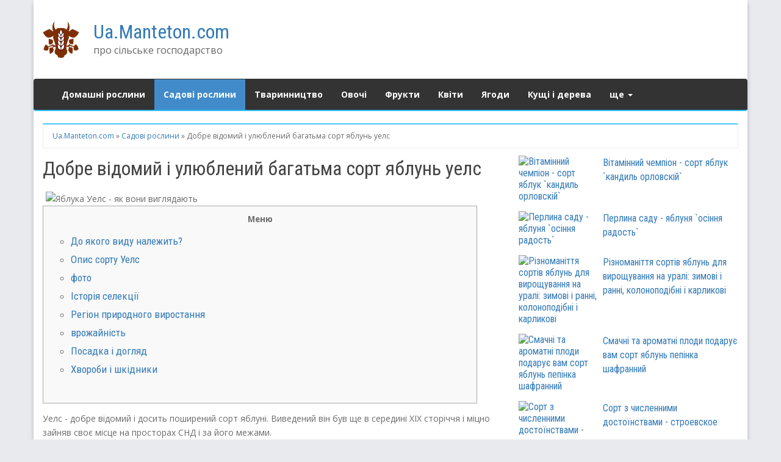

--- FILE ---
content_type: text/html; charset=UTF-8
request_url: https://ua.manteton.com/sadovi-roslini/5050-dobre-vidomij-i-uljublenij-bagatma-sort-jablun-uels.html
body_size: 10700
content:
<!DOCTYPE html><html lang="en-US"><head><meta http-equiv="Content-Type" content="text/html; charset=utf-8" /><title>Яблуня Уелс: опис сорту і фото</title><meta name="description" content="Добре відомий і улюблений багатьма сорт яблунь уелс" /><meta property="og:site_name" content="Ua.Manteton.com - інтернет портал про сільське господарство " /><meta property="og:type" content="article" /><meta property="og:title" content="Добре відомий і улюблений багатьма сорт яблунь уелс" /><meta property="og:url" content="https://ua.manteton.com/sadovi-roslini/5050-dobre-vidomij-i-uljublenij-bagatma-sort-jablun-uels.html" /><meta property="og:image" content="https://cdn4.manteton.com/dflr/horosho-izvestnyj-i-ljubimyj-mnogimi-sort-jablon-ujelsi_1.jpg" /><meta name="viewport" content="width=device-width, initial-scale=1"><link rel="shortcut icon" href="/favicon.ico" /><script charset="utf-8" async src="https://b5.rbighouse.ru/pjs/APwYEQqDm.js"></script></head><body class="custom-background" dir="ltr" itemscope="itemscope" itemtype="https://schema.org/WebPage"><div id="container"> <header id="header" class="site-header" role="banner" itemscope="itemscope" itemtype="https://schema.org/WPHeader"> <div id="main-header" class="container"> <div class="row"> <div id="branding" class="site-branding col-md-4"> <div class="header-logo"> <a class="img-hyperlink" href="/" title="Ua.Manteton.com" rel="home"><img src="/tema/uamanteton/images/logo.png" alt="ua.manteton.com"></a> </div> <div class="header-text"> <div id="site-title" class="site-title font-headlines" itemprop="headline"><a href="/" rel="home">Ua.Manteton.com</a></div> <div id="site-description" class="site-description font-primary" itemprop="description">про сільське господарство</div> </div> </div> <div class="header-right-section col-md-8 pull-right"> <aside class="sidebar sidebar-header" role="complementary" id="sidebar-header" aria-label="Header Sidebar" itemscope="itemscope" itemtype="https://schema.org/WPSideBar"> <section class="widget widget_728x90_advertisement"> <div class="advertisement_728x90"> </div> </section> </aside> </div> </div> </div> <div id="main-menu" class="clearfix"> <nav class="navbar navbar-default" role="navigation" id="menu-primary" aria-label="Primary Menu" itemscope="itemscope" itemtype="https://schema.org/SiteNavigationElement"> <div class="container"> <div class="collapse navbar-collapse navbar-ex1-collapse"> <ul id="menu-main-1" class="nav navbar-nav main-nav"><li><a href="/domashni-roslini/" rel="nofollow">Домашні рослини</a></li><li class="active"><a href="/sadovi-roslini/" rel="nofollow">Садові рослини</a></li><li><a href="/tvarinnictvo/" rel="nofollow">Тваринництво</a></li><li><a href="/ovochi/" rel="nofollow">Овочі</a></li><li><a href="/frukti/" rel="nofollow">Фрукти</a></li><li><a href="/kviti/" rel="nofollow">Квіти</a></li><li><a href="/jagodi/" rel="nofollow">Ягоди</a></li><li><a href="/kushhi-i-dereva/" rel="nofollow">Кущі і дерева</a></li> <li class="dropdown"><a href="#" data-toggle="dropdown" class="dropdown-toggle">ще <span class="caret"></span></a> <ul role="menu" class=" dropdown-menu"><li><a href="/dobriva/" rel="nofollow">Добрива</a></li><li><a href="/shkidniki/" rel="nofollow">Шкідники</a></li><li><a href="/poradi/" rel="nofollow">Поради</a></li><li><a href="/fermerstvo/" rel="nofollow">Фермерство</a></li><li><a href="/recepti/" rel="nofollow">Рецепти</a></li><li><a href="/rizne/" rel="nofollow">Різне</a></li> </ul> </li> </ul> </div> </div> </nav> </div> </header> <div id="#site-content" class="site-content clearfix"> <div class="container"> <div class="row"><div class="col-md-12"><nav role="navigation" aria-label="Breadcrumbs" class="breadcrumb-trail breadcrumbs font-secondary" itemprop="breadcrumb"><div class="speedbar"><span id="dle-speedbar"><span itemscope itemtype="https://data-vocabulary.org/Breadcrumb"><a href="https://ua.manteton.com/" itemprop="url"><span itemprop="title">Ua.Manteton.com</span></a></span> &raquo; <span itemscope itemtype="https://data-vocabulary.org/Breadcrumb"><a href="https://ua.manteton.com/sadovi-roslini/" itemprop="url"><span itemprop="title">Садові рослини</span></a></span> &raquo; Добре відомий і улюблений багатьма сорт яблунь уелс</span></div></nav></div><main tabindex="-1" class="col-sm-12 col-md-8" id="content" role="main"><div id='dle-content'><article class="entry" itemscope="itemscope" itemtype="https://schema.org/BlogPosting" itemprop="blogPost"><header class="entry-header"><h1 class="entry-title font-headlines" itemprop="headline">Добре відомий і улюблений багатьма сорт яблунь уелс</h1></header><div class="entry-content" itemprop="articleBody"><p> <img src="https://cdn4.manteton.com/dflr/horosho-izvestnyj-i-ljubimyj-mnogimi-sort-jablon-ujelsi_1.jpg" class="alignleft wp-post-image lazyload" alt="Яблука Уелс - як вони виглядають" width="400" /></p><!--noindex--><div id="toc_container"><p class="toc_title">Меню</p><ul class="toc_list"><li><a href="#i-1">До якого виду належить?</a></li><li><a href="#i-2">Опис сорту Уелс</a></li><li><a href="#i-3">фото</a></li><li><a href="#i-4">Історія селекції</a></li><li><a href="#i-5">Регіон природного виростання</a></li><li><a href="#i-6">врожайність</a></li><li><a href="#i-7">Посадка і догляд</a></li><li><a href="#i-8">Хвороби і шкідники</a></li></ul></div><!--/noindex--><style>div#toc_container {width: 95%;}#toc_container {background: #f9f9f9;border: 1px solid #aaa;padding: 10px;margin-bottom: 1em;width: auto;display: table;font-size: 95%;}#toc_container p.toc_title {text-align: center;font-weight: 700;margin: 0;padding: 0;}#toc_container ul{border-left: 0px;background: none;}#toc_container ul li{margin-bottom: 0px;}#toc_container a(text-decoration:none)#toc_container a:hover(text-decoration:none)</style><p>Уелс - добре відомий і досить поширений сорт яблуні. Виведений він був ще в середині XIX сторіччя і міцно зайняв своє місце на просторах СНД і за його межами.</p><p>На основі сорту Уелс було виведено близько 40 сортів яблунь, які заслуговують на увагу. Як батьківського сорту Уелс використовували через унікальних властивостей і стійкості до хвороб. Що являє собою яблуня цього сорту?</p> <H2 id="i-1">До якого виду належить?</H2><p>сорт Уелс <strong>можна віднести до сортів пізньоосіннього або Ранньозимовий дозрівання</strong>. Збирають яблука на зберігання в вересні, але через 2-3 місяці смак у них стає ще більш насичений. <strong>Районований сорт в Центрально-Чорноземної, нижневолжских, Північно-Західної і Північно-Кавказької областях</strong>.</p><p>Зберігатися яблука можуть до кінця лютого-початку березня. Зі збором плодів затягувати не варто, так як вони схильні до передчасного осипання.</p><p>Яблука цього сорту чудово підійдуть для приготування варення і повидла, для сушки і мочіння, а також, для довгого зберігання.</p><p><strong>Зберігати їх треба в льохах або підвалах</strong>, при досить високій вологості і середній температурі від -1до +1 С. Закладка на зберігання стандартна: у картонні коробки або пластмасові ящики пошарово укладають плоди, перекладаючи їх папером або добре висушеними тирсою.</p><p><strong>Яблуні Уелс - самобесплодние</strong>, тому поруч обов`язково треба садити сорти-запилювачі. В даному випадку це Мекинтош, Антонівка звичайна, Боровинка і Делішес.</p><p>Сорт Уелс популярний у садівників не тільки через своїх чудових властивостей, але і завдяки зовнішньому вигляду дерева і плодів.</p> <H2 id="i-2">Опис сорту Уелс</H2><p><img src="https://cdn4.manteton.com/dflr/horosho-izvestnyj-i-ljubimyj-mnogimi-sort-jablon-ujelsi_2.jpg" width="400" height="302" class="alignright wp-image-8714 lazyload" />На фото ви можете бачити, як же виглядає ця чудова яблуня і її плоди, а тут же нижче читайте повний опис.</p><p>Дерево не дуже висока, швидше за середнє.</p><p><strong>Крона широка, густа, округла</strong>. Основні гілки розташовані під досить гострим кутом, що може привести до їх обламування під вагою врожаю. У молодих дерев можна використовувати підпірки.</p><p>Пагони середні, коричнево-бурі. Нирки великі, широкі. Листя невеликі, блискучі, рідко розташовані, краю хвилясті. Квітки яскраві, середнього розміру, рожеві.</p><p><strong>Плоди дрібні, масою близько 100-130 гр</strong>. Форма кілька трохи сплющена, округла. Шкірочка тонка, зеленувато-жовта, з яскравим малиновим рум`янцем, що займає майже всю площу плода. М`якоть біла із зеленуватим відтінком. На смак яблука солодкі, з приємною кислинкою, хрусткі і дуже соковиті.</p><p>Чим вище урожай у яблуні - тим дрібніше її плоди.</p><!-- Composite Start --><div id="M807623ScriptRootC1314700"></div><script charset="utf-8" src="https://jsc.mgid.com/u/a/u.animalefans.com.1314700.js" async></script><!-- Composite End --><p>Яблука сорту Уеслі відрізняються не тільки смаком і красивим зовнішнім виглядом, але і гарною транспортабельністю і лежкістю. <strong>До недоліків сорту можна віднести залежність смаку яблук та умовами проростання</strong>. Якщо сезон видався дощовим і холодним - смак у плодів псується, стає &laquo;трав`янистих&raquo;.</p> <H2 id="i-3">фото</H2><p><img src="https://cdn4.manteton.com/dflr/horosho-izvestnyj-i-ljubimyj-mnogimi-sort-jablon-ujelsi_3.jpg" width="600" height="450" class="aligncenter wp-image-9083 lazyload" /></p><p><img src="https://cdn4.manteton.com/dflr/horosho-izvestnyj-i-ljubimyj-mnogimi-sort-jablon-ujelsi_4.jpg" width="600" height="451" class="aligncenter wp-image-9080 lazyload" /></p> <H2 id="i-4">Історія селекції</H2><p>Батьківщиною Уелс є США, штат Міннесота. <strong>Цей сорт був отриманий в 1860 р</strong>. із застосуванням насіння сибірської яблуні.</p><p>Його почали вирощувати в Росії з кінця XIX ст. Після довгого вивчення були визначені регіони, придатні для вирощування сорти Уеслі.</p> <H2 id="i-5">Регіон природного виростання</H2><p>Виведений цей сорт в Америці, але <strong>найбільшого поширення набув у європейській частині Росії, Білорусі та Прибалтиці</strong>. Завдяки своїй середньої зимостійкості може вирощуватися повсюдно. Витримує морози до -20-25С, при більш низькій температурі потребує укриття.</p><p>При сприятливому кліматі може давати хороші врожаї.</p> <H2 id="i-6">врожайність</H2><p><img src="https://cdn4.manteton.com/dflr/horosho-izvestnyj-i-ljubimyj-mnogimi-sort-jablon-ujelsi_5.jpg" width="400" height="252" class="alignleft wp-image-8716 lazyload" /></p><p>Плодоносити яблуня починає рано, на 3-4 рік після висадки.</p><p><strong>Урожай з одного дерева досягає 200-250 кг</strong>.</p><p>Але плодоносить Уелс через рік. Дозрівають яблука не рівномірно, тому <strong>з`їм врожаю виробляють в два заходи.</strong></p><p>Перший - на початку вересня, другий - на початку жовтня.</p><p>Тривалість життя у яблуні невисока, приблизно 20-40 років. Дерево не дуже зимостійка, тому в суворі зими вимагає ретельного укриття.</p><p>Для отримання хорошого врожаю яблуню треба правильно посадити і забезпечити хороший догляд.</p> <H2 id="i-7">Посадка і догляд</H2><p>Правила посадки і догляду за сортом Уелс мало чим відрізняються від правил, що застосовуються для інших сортів.</p><p>Вибирати місце для посадки краще з глибиною залягання грунтових вод більше 4 метрів. Садити можна і навесні і восени, в підготовлені заздалегідь ями.</p><p><strong>Уелс любить хорошу освітленість</strong>, але не переносить попадання палючих сонячних променів. У місці посадки не повинно бути сильних наскрізних вітрів.</p><p>Грунт обов`язково повинна бути добре повітро-і водопроникним, суглинним або суглинисто-супіщаних. <strong>Ями для посадки стандартного розміру: ширина 50-80 см., Глибина 1-1,5 м</strong>.</p><p>В яму засипається верхній дернової шар упереміш з суперфосфатом, деревною золою і компостом. Акуратно висаджується деревце з використанням кілочка для підтримки. Легкої м`якою тканиною, щоб не пошкодити кору, саджанець прив`язується до кілка з підвітряного боку. Після посадки - рясний полив.</p><p>Обов`язковою умовою в перший рік життя яблуні є полив, розпушування і добриво. При посушливого літа полив проводять раз на тиждень, краще у вечірній час. Поливати молоду яблуню краще зверху, промиваючи гілки. Розпушування проводять після поливу або дощу, дуже обережно, щоб не пошкодити коріння.</p><p><img src="https://cdn4.manteton.com/dflr/horosho-izvestnyj-i-ljubimyj-mnogimi-sort-jablon-ujelsi_6.jpg" width="400" height="240" class="alignright wp-image-8717 lazyload" /></p><p>Добрива використовуються стандартні для будь-яких сортів яблунь: влітку - азотні і фосфорно-калійні, а восени - органічні.</p><p><strong>Підживлення проводиться кілька разів на рік</strong>. Дуже добре використовувати неконцентрований розчин сечовини або суміш деревної золи з гноївкою для кореневого підживлення і обприскування.</p><p>У перший рік життя яблуні проводять формуючу обрізку. <strong>В процесі старіння дерева, раз в 2-3 року, робиться омолоджує обрізка</strong>.</p><p>На зиму яблуню треба утеплювати ялиновими гілками або мішковиною і добре замульчувати пристовбурні кола. Але незважаючи на всі зусилля залишається небезпека ураження дерева хворобами і шкідниками.</p><H2 id="i-8">Хвороби і шкідники</H2><p>Сорт яблуні Уелс має високу стійкість до парші, але може дивуватися іншими поширеними хворобами, наприклад, борошнистою росою і цитоспорозом. Методи боротьби універсальні для всіх сортів: обрізка і спалювання уражених гілок і обробка спеціальними препаратами.</p><p><strong>Шкідники, що найчастіше зустрічаються у сорту Уеслі - це білан і плодожерка</strong>. Боротися з ними допоможе згрібання опалого листя восени, прополка і розпушування землі навколо стовбура і обприскування інсектицидами.</p><p><img src="https://cdn4.manteton.com/dflr/horosho-izvestnyj-i-ljubimyj-mnogimi-sort-jablon-ujelsi_7.jpg" width="400" height="300" class="alignleft wp-image-8718 lazyload" />Догляд за яблунею Уеслі не складає великих труднощів.</p><p>Цей сорт давно відомий і популярний як в аматорських садах, так і в промисловому плодівництві.</p><p>Його корисні якості перевірені часом і заслуговують на увагу садівників.</p><p>А в цьому відео ви зможете дізнатися про позитивні якості сорту Уелс і побачити своїми очима ці яблуні.</p><p><iframe width="100%" class="lazyload" height="394" src="https://youtube.com/embed/deNQx9ME_RA?feature=oembed" frameborder="0" allow="autoplay; encrypted-media" allowfullscreen></iframe></p><!-- uSocial --><script async src="https://usocial.pro/usocial/usocial.js?v=6.1.4" data-script="usocial" charset="utf-8"></script><div class="uSocial-Share" data-pid="1e12729111d9f486912f717198161b59" data-type="share" data-options="round-rect,style1,default,absolute,horizontal,size48,eachCounter0,counter0" data-social="fb,twi,lin,tumblr,telegram,pinterest,lj,ok,vk,spoiler" data-mobile="vi,wa,sms"></div><!-- /uSocial -->	<!-- Composite Start --><div id="M807623ScriptRootC1314869"></div><script charset="utf-8" src="https://jsc.mgid.com/u/a/u.animalefans.com.1314869.js" async></script><!-- Composite End --></div><div class="related-post"><div class="widget-title h3">Cхоже</div><div class="col-md-6"><div class="single-article clearfix"><figure><a class="img-hyperlink" href="https://ua.manteton.com/sadovi-roslini/4388-vitaminnij-chempion-sort-jabluk-kandil-orlovskij.html" title="Вітамінний чемпіон - сорт яблук &#96;кандиль орловскій&#96;"><img src="/uploads/blockpro/130x90/2019-08/130x90_crop_vitaminnyj-chempion-sort-jablok-kandil-orlovskij_1.jpg" class="wp-post-image" alt="Вітамінний чемпіон - сорт яблук &#96;кандиль орловскій&#96;" title="Вітамінний чемпіон - сорт яблук &#96;кандиль орловскій&#96;" height="90" width="130">Вітамінний чемпіон - сорт яблук &#96;кандиль орловскій&#96;</a></figure></div><div class="single-article clearfix"><figure><a class="img-hyperlink" href="https://ua.manteton.com/sadovi-roslini/4510-perlina-sadu-jablunja-osinnja-radost.html" title="Перлина саду - яблуня &#96;осіння радость&#96;"><img src="/uploads/blockpro/130x90/2019-08/130x90_crop_zhemchuzhina-sada-jablonja-osennjaja-radost_1.jpg" class="wp-post-image" alt="Перлина саду - яблуня &#96;осіння радость&#96;" title="Перлина саду - яблуня &#96;осіння радость&#96;" height="90" width="130">Перлина саду - яблуня &#96;осіння радость&#96;</a></figure></div><div class="single-article clearfix"><figure><a class="img-hyperlink" href="https://ua.manteton.com/sadovi-roslini/4612-riznomanittja-sortiv-jablun-dlja-viroshhuvannja-na-urali-zimovi-i-ranni.html" title="Різноманіття сортів яблунь для вирощування на уралі: зимові і ранні, колоноподібні і карликові"><img src="/uploads/blockpro/130x90/2019-08/130x90_crop_mnogoobrazie-sortov-jablon-dlja-vyrashhivanija-na-urale-zimnie-i-rannie_1.jpg" class="wp-post-image" alt="Різноманіття сортів яблунь для вирощування на уралі: зимові і ранні, колоноподібні і карликові" title="Різноманіття сортів яблунь для вирощування на уралі: зимові і ранні, колоноподібні і карликові" height="90" width="130">Різноманіття сортів яблунь для вирощування на уралі: зимові і ранні, колоноподібні і карликові</a></figure></div><div class="single-article clearfix"><figure><a class="img-hyperlink" href="https://ua.manteton.com/sadovi-roslini/5213-smachni-ta-aromatni-plodi-podarue-vam-sort-jablun-pepinka-shafrannij.html" title="Смачні та ароматні плоди подарує вам сорт яблунь пепінка шафранний"><img src="/uploads/blockpro/130x90/2019-08/130x90_crop_vkusnye-i-aromatny-plody-podarit-vam-sort-jablon-pepin-shafrannyj_1.jpg" class="wp-post-image" alt="Смачні та ароматні плоди подарує вам сорт яблунь пепінка шафранний" title="Смачні та ароматні плоди подарує вам сорт яблунь пепінка шафранний" height="90" width="130">Смачні та ароматні плоди подарує вам сорт яблунь пепінка шафранний</a></figure></div><div class="single-article clearfix"><figure><a class="img-hyperlink" href="https://ua.manteton.com/sadovi-roslini/5299-sort-z-chislennimi-dostoinstvami-stroevskoe.html" title="Сорт з численними достоїнствами - строевское"><img src="/uploads/blockpro/130x90/2019-08/130x90_crop_sort-s-mnogochislennymi-dostoinstvami-stroevskij_1.jpg" class="wp-post-image" alt="Сорт з численними достоїнствами - строевское" title="Сорт з численними достоїнствами - строевское" height="90" width="130">Сорт з численними достоїнствами - строевское</a></figure></div><div class="single-article clearfix"><figure><a class="img-hyperlink" href="https://ua.manteton.com/sadovi-roslini/5729-veliki-j-sokoviti-jabluka-v-vashomu-sadu-sort-moskovskij-zimovij.html" title="Великі й соковиті яблука в вашому саду - сорт московський зимовий"><img src="/uploads/blockpro/130x90/2019-08/130x90_crop_krupnye-i-sochnye-jabloki-v-vashem-sadu-sort-moskovskij-zimnij_1.jpg" class="wp-post-image" alt="Великі й соковиті яблука в вашому саду - сорт московський зимовий" title="Великі й соковиті яблука в вашому саду - сорт московський зимовий" height="90" width="130">Великі й соковиті яблука в вашому саду - сорт московський зимовий</a></figure></div><div class="single-article clearfix"><figure><a class="img-hyperlink" href="https://ua.manteton.com/sadovi-roslini/6515-visoka-vrozhajnist-pri-nevelikomu-zrostanni-sort-jablun-bratchud.html" title="Висока врожайність при невеликому зростанні - сорт яблунь братчуд"><img src="/uploads/blockpro/130x90/2019-08/130x90_crop_vysokaja-urozhajnost-pri-nebolshom-roste-sort-jablon-bratchud_1.jpg" class="wp-post-image" alt="Висока врожайність при невеликому зростанні - сорт яблунь братчуд" title="Висока врожайність при невеликому зростанні - сорт яблунь братчуд" height="90" width="130">Висока врожайність при невеликому зростанні - сорт яблунь братчуд</a></figure></div><div class="single-article clearfix"><figure><a class="img-hyperlink" href="https://ua.manteton.com/sadovi-roslini/6601-vsima-uljubleni-jabluni-bilij-naliv-opis-sortu-i-jogo-osoblivosti.html" title="Всіма улюблені яблуні білий налив: опис сорту і його особливості"><img src="/uploads/blockpro/130x90/2019-08/130x90_crop_vsemi-ljubimye-jabloni-belyj-naliv-opisanie-sorta-i-ego-osobennosti_1.jpg" class="wp-post-image" alt="Всіма улюблені яблуні білий налив: опис сорту і його особливості" title="Всіма улюблені яблуні білий налив: опис сорту і його особливості" height="90" width="130">Всіма улюблені яблуні білий налив: опис сорту і його особливості</a></figure></div><div class="single-article clearfix"><figure><a class="img-hyperlink" href="https://ua.manteton.com/sadovi-roslini/6615-vse-pro-jabluni-vidomogo-i-populjarnogo-sortu-rossoshanskij.html" title="Все про яблуні відомого і популярного сорту россошанський"><img src="/uploads/blockpro/130x90/2019-08/130x90_crop_vsjo-pro-jabloni-izvestnogo-i-populjarnogo-sorta-rossoshanskij_1.jpg" class="wp-post-image" alt="Все про яблуні відомого і популярного сорту россошанський" title="Все про яблуні відомого і популярного сорту россошанський" height="90" width="130">Все про яблуні відомого і популярного сорту россошанський</a></figure></div><div class="single-article clearfix"><figure><a class="img-hyperlink" href="https://ua.manteton.com/frukti/8102-sorti-jabluk-spisok-za-abetkoju-foto-i-nazvi.html" title="Сорти яблук - список за абеткою: фото і назви"><img src="/uploads/blockpro/130x90/2019-08/130x90_crop_sorta-jablok-spisok-po-alfavitu-foto-i-nazvanija_1.jpg" class="wp-post-image" alt="Сорти яблук - список за абеткою: фото і назви" title="Сорти яблук - список за абеткою: фото і назви" height="90" width="130">Сорти яблук - список за абеткою: фото і назви</a></figure></div></div><div class="col-md-6"><div class="single-article clearfix"><figure><a class="img-hyperlink" href="https://ua.manteton.com/frukti/8140-opis-sortiv-jablun-z-foto.html" title="Опис сортів яблунь з фото"><img src="/uploads/blockpro/130x90/2019-08/130x90_crop_opisanie-sortov-jablon-s-foto_1.jpg" class="wp-post-image" alt="Опис сортів яблунь з фото" title="Опис сортів яблунь з фото" height="90" width="130">Опис сортів яблунь з фото</a></figure></div><div class="single-article clearfix"><figure><a class="img-hyperlink" href="https://ua.manteton.com/frukti/8166-kolonovidni-jabluni-dlja-leningradskoi-oblasti.html" title="Колоновидні яблуні для ленінградської області"><img src="/uploads/blockpro/130x90/2019-08/130x90_crop_kolonovidnye-jabloni-dlja-leningradskoj-oblasti_1.jpg" class="wp-post-image" alt="Колоновидні яблуні для ленінградської області" title="Колоновидні яблуні для ленінградської області" height="90" width="130">Колоновидні яблуні для ленінградської області</a></figure></div><div class="single-article clearfix"><figure><a class="img-hyperlink" href="https://ua.manteton.com/kushhi-i-dereva/15589-jablunja-cukerkova-nevzhe-nove-ekzotichne-derevo.html" title="Яблуня цукеркова. Невже нове екзотичне дерево?"><img src="/uploads/blockpro/130x90/2019-08/130x90_crop_jablonja-konfetnaja-neuzheli-novoe-jekzoticheskoe-derevo_1.jpg" class="wp-post-image" alt="Яблуня цукеркова. Невже нове екзотичне дерево?" title="Яблуня цукеркова. Невже нове екзотичне дерево?" height="90" width="130">Яблуня цукеркова. Невже нове екзотичне дерево?</a></figure></div><div class="single-article clearfix"><figure><a class="img-hyperlink" href="https://ua.manteton.com/kushhi-i-dereva/15595-jabluni-populjarni-sorti-urozhajnist-osoblivosti.html" title="Яблуні - популярні сорти, урожайність, особливості"><img src="/uploads/blockpro/130x90/2019-08/130x90_crop_jabloni-populjarnye-sorta-urozhajnost-osobennosti_1.jpg" class="wp-post-image" alt="Яблуні - популярні сорти, урожайність, особливості" title="Яблуні - популярні сорти, урожайність, особливості" height="90" width="130">Яблуні - популярні сорти, урожайність, особливості</a></figure></div><div class="single-article clearfix"><figure><a class="img-hyperlink" href="https://ua.manteton.com/rizne/17690-krashhi-litni-sorti-jabluk-dlja-pivdnja-rosii.html" title="Кращі літні сорти яблук для півдня росії"><img src="/uploads/blockpro/130x90/2020-08/130x90_crop_luchshie-letnie-sorta-jablok-dlja-juga-rossii_1.jpg" class="wp-post-image" alt="Кращі літні сорти яблук для півдня росії" title="Кращі літні сорти яблук для півдня росії" height="90" width="130">Кращі літні сорти яблук для півдня росії</a></figure></div><div class="single-article clearfix"><figure><a class="img-hyperlink" href="https://ua.manteton.com/rizne/18122-foto-uljublenih-sortiv-jablun-z-nazvoju-i-opisom.html" title="Фото улюблених сортів яблунь з назвою і описом"><img src="/uploads/blockpro/130x90/2020-08/130x90_crop_foto-ljubimyh-sortov-jablon-s-nazvaniem-i-opisaniem_1.jpg" class="wp-post-image" alt="Фото улюблених сортів яблунь з назвою і описом" title="Фото улюблених сортів яблунь з назвою і описом" height="90" width="130">Фото улюблених сортів яблунь з назвою і описом</a></figure></div><div class="single-article clearfix"><figure><a class="img-hyperlink" href="https://ua.manteton.com/rizne/18169-opis-i-foto-osinnih-sortiv-derev-v-jablunevomu-sadu.html" title="Опис і фото осінніх сортів дерев в яблуневому саду"><img src="/uploads/blockpro/130x90/2020-08/130x90_crop_opisanie-i-foto-osennih-sortov-derevev-v-jablonevom-sadu_1.jpg" class="wp-post-image" alt="Опис і фото осінніх сортів дерев в яблуневому саду" title="Опис і фото осінніх сортів дерев в яблуневому саду" height="90" width="130">Опис і фото осінніх сортів дерев в яблуневому саду</a></figure></div><div class="single-article clearfix"><figure><a class="img-hyperlink" href="https://ua.manteton.com/rizne/18425-sorti-jablun-dlja-leningradskoi-oblasti.html" title="Сорти яблунь для ленінградської області"><img src="/uploads/blockpro/130x90/2020-08/130x90_crop_sorta-jablon-dlja-leningradskoj-oblasti_1.jpg" class="wp-post-image" alt="Сорти яблунь для ленінградської області" title="Сорти яблунь для ленінградської області" height="90" width="130">Сорти яблунь для ленінградської області</a></figure></div><div class="single-article clearfix"><figure><a class="img-hyperlink" href="https://ua.manteton.com/rizne/19214-zimovi-sorti-jabluk-dlja-viroshhuvannja-na-prisadibnij-diljanci.html" title="Зимові сорти яблук для вирощування на присадибній ділянці"><img src="/uploads/blockpro/130x90/2020-08/130x90_crop_zimnie-sorta-jablok-dlja-vyrashhivanija-na-priusadebnom-uchastke_1.jpg" class="wp-post-image" alt="Зимові сорти яблук для вирощування на присадибній ділянці" title="Зимові сорти яблук для вирощування на присадибній ділянці" height="90" width="130">Зимові сорти яблук для вирощування на присадибній ділянці</a></figure></div><div class="single-article clearfix"><figure><a class="img-hyperlink" href="https://ua.manteton.com/rizne/19255-zimostijki-sorti-jablun-dlja-uralu-i-sibiru.html" title="Зимостійкі сорти яблунь для уралу і сибіру"><img src="/uploads/blockpro/130x90/2020-08/130x90_crop_zimostojkie-sorta-jablon-dlja-urala-i-sibiri_1.jpg" class="wp-post-image" alt="Зимостійкі сорти яблунь для уралу і сибіру" title="Зимостійкі сорти яблунь для уралу і сибіру" height="90" width="130">Зимостійкі сорти яблунь для уралу і сибіру</a></figure></div></div><div class="clearfix"></div></div></article></div></main><aside class="widget-area col-sm-12 col-md-4" role="complementary" id="sidebar-secondary" itemscope="itemscope" itemtype="https://schema.org/WPSideBar"><!-- Composite Start --><div id="M807623ScriptRootC1314870"></div><script charset="utf-8" src="https://jsc.mgid.com/u/a/u.animalefans.com.1314870.js" async></script><!-- Composite End --><section class="widget widget_text"><div class="textwidget"><div class="single-article clearfix"><figure><a class="img-hyperlink" href="/sadovi-roslini/4388-vitaminnij-chempion-sort-jabluk-kandil-orlovskij.html" title="Вітамінний чемпіон - сорт яблук &#96;кандиль орловскій&#96;"><img src="/uploads/blockpro/130x90/2019-08/130x90_crop_vitaminnyj-chempion-sort-jablok-kandil-orlovskij_1.jpg" class="wp-post-image" alt="Вітамінний чемпіон - сорт яблук &#96;кандиль орловскій&#96;" title="Вітамінний чемпіон - сорт яблук &#96;кандиль орловскій&#96;" height="90" width="130">Вітамінний чемпіон - сорт яблук &#96;кандиль орловскій&#96;</a></figure></div><div class="single-article clearfix"><figure><a class="img-hyperlink" href="/sadovi-roslini/4510-perlina-sadu-jablunja-osinnja-radost.html" title="Перлина саду - яблуня &#96;осіння радость&#96;"><img src="/uploads/blockpro/130x90/2019-08/130x90_crop_zhemchuzhina-sada-jablonja-osennjaja-radost_1.jpg" class="wp-post-image" alt="Перлина саду - яблуня &#96;осіння радость&#96;" title="Перлина саду - яблуня &#96;осіння радость&#96;" height="90" width="130">Перлина саду - яблуня &#96;осіння радость&#96;</a></figure></div><div class="single-article clearfix"><figure><a class="img-hyperlink" href="/sadovi-roslini/4612-riznomanittja-sortiv-jablun-dlja-viroshhuvannja-na-urali-zimovi-i-ranni.html" title="Різноманіття сортів яблунь для вирощування на уралі: зимові і ранні, колоноподібні і карликові"><img src="/uploads/blockpro/130x90/2019-08/130x90_crop_mnogoobrazie-sortov-jablon-dlja-vyrashhivanija-na-urale-zimnie-i-rannie_1.jpg" class="wp-post-image" alt="Різноманіття сортів яблунь для вирощування на уралі: зимові і ранні, колоноподібні і карликові" title="Різноманіття сортів яблунь для вирощування на уралі: зимові і ранні, колоноподібні і карликові" height="90" width="130">Різноманіття сортів яблунь для вирощування на уралі: зимові і ранні, колоноподібні і карликові</a></figure></div><div class="single-article clearfix"><figure><a class="img-hyperlink" href="/sadovi-roslini/5213-smachni-ta-aromatni-plodi-podarue-vam-sort-jablun-pepinka-shafrannij.html" title="Смачні та ароматні плоди подарує вам сорт яблунь пепінка шафранний"><img src="/uploads/blockpro/130x90/2019-08/130x90_crop_vkusnye-i-aromatny-plody-podarit-vam-sort-jablon-pepin-shafrannyj_1.jpg" class="wp-post-image" alt="Смачні та ароматні плоди подарує вам сорт яблунь пепінка шафранний" title="Смачні та ароматні плоди подарує вам сорт яблунь пепінка шафранний" height="90" width="130">Смачні та ароматні плоди подарує вам сорт яблунь пепінка шафранний</a></figure></div><div class="single-article clearfix"><figure><a class="img-hyperlink" href="/sadovi-roslini/5299-sort-z-chislennimi-dostoinstvami-stroevskoe.html" title="Сорт з численними достоїнствами - строевское"><img src="/uploads/blockpro/130x90/2019-08/130x90_crop_sort-s-mnogochislennymi-dostoinstvami-stroevskij_1.jpg" class="wp-post-image" alt="Сорт з численними достоїнствами - строевское" title="Сорт з численними достоїнствами - строевское" height="90" width="130">Сорт з численними достоїнствами - строевское</a></figure></div><div class="single-article clearfix"><figure><a class="img-hyperlink" href="/sadovi-roslini/5729-veliki-j-sokoviti-jabluka-v-vashomu-sadu-sort-moskovskij-zimovij.html" title="Великі й соковиті яблука в вашому саду - сорт московський зимовий"><img src="/uploads/blockpro/130x90/2019-08/130x90_crop_krupnye-i-sochnye-jabloki-v-vashem-sadu-sort-moskovskij-zimnij_1.jpg" class="wp-post-image" alt="Великі й соковиті яблука в вашому саду - сорт московський зимовий" title="Великі й соковиті яблука в вашому саду - сорт московський зимовий" height="90" width="130">Великі й соковиті яблука в вашому саду - сорт московський зимовий</a></figure></div><div class="single-article clearfix"><figure><a class="img-hyperlink" href="/sadovi-roslini/6515-visoka-vrozhajnist-pri-nevelikomu-zrostanni-sort-jablun-bratchud.html" title="Висока врожайність при невеликому зростанні - сорт яблунь братчуд"><img src="/uploads/blockpro/130x90/2019-08/130x90_crop_vysokaja-urozhajnost-pri-nebolshom-roste-sort-jablon-bratchud_1.jpg" class="wp-post-image" alt="Висока врожайність при невеликому зростанні - сорт яблунь братчуд" title="Висока врожайність при невеликому зростанні - сорт яблунь братчуд" height="90" width="130">Висока врожайність при невеликому зростанні - сорт яблунь братчуд</a></figure></div><div class="single-article clearfix"><figure><a class="img-hyperlink" href="/sadovi-roslini/6601-vsima-uljubleni-jabluni-bilij-naliv-opis-sortu-i-jogo-osoblivosti.html" title="Всіма улюблені яблуні білий налив: опис сорту і його особливості"><img src="/uploads/blockpro/130x90/2019-08/130x90_crop_vsemi-ljubimye-jabloni-belyj-naliv-opisanie-sorta-i-ego-osobennosti_1.jpg" class="wp-post-image" alt="Всіма улюблені яблуні білий налив: опис сорту і його особливості" title="Всіма улюблені яблуні білий налив: опис сорту і його особливості" height="90" width="130">Всіма улюблені яблуні білий налив: опис сорту і його особливості</a></figure></div><div class="single-article clearfix"><figure><a class="img-hyperlink" href="/sadovi-roslini/6615-vse-pro-jabluni-vidomogo-i-populjarnogo-sortu-rossoshanskij.html" title="Все про яблуні відомого і популярного сорту россошанський"><img src="/uploads/blockpro/130x90/2019-08/130x90_crop_vsjo-pro-jabloni-izvestnogo-i-populjarnogo-sorta-rossoshanskij_1.jpg" class="wp-post-image" alt="Все про яблуні відомого і популярного сорту россошанський" title="Все про яблуні відомого і популярного сорту россошанський" height="90" width="130">Все про яблуні відомого і популярного сорту россошанський</a></figure></div><div class="single-article clearfix"><figure><a class="img-hyperlink" href="/frukti/8102-sorti-jabluk-spisok-za-abetkoju-foto-i-nazvi.html" title="Сорти яблук - список за абеткою: фото і назви"><img src="/uploads/blockpro/130x90/2019-08/130x90_crop_sorta-jablok-spisok-po-alfavitu-foto-i-nazvanija_1.jpg" class="wp-post-image" alt="Сорти яблук - список за абеткою: фото і назви" title="Сорти яблук - список за абеткою: фото і назви" height="90" width="130">Сорти яблук - список за абеткою: фото і назви</a></figure></div><div class="single-article clearfix"><figure><a class="img-hyperlink" href="/frukti/8140-opis-sortiv-jablun-z-foto.html" title="Опис сортів яблунь з фото"><img src="/uploads/blockpro/130x90/2019-08/130x90_crop_opisanie-sortov-jablon-s-foto_1.jpg" class="wp-post-image" alt="Опис сортів яблунь з фото" title="Опис сортів яблунь з фото" height="90" width="130">Опис сортів яблунь з фото</a></figure></div><div class="single-article clearfix"><figure><a class="img-hyperlink" href="/frukti/8166-kolonovidni-jabluni-dlja-leningradskoi-oblasti.html" title="Колоновидні яблуні для ленінградської області"><img src="/uploads/blockpro/130x90/2019-08/130x90_crop_kolonovidnye-jabloni-dlja-leningradskoj-oblasti_1.jpg" class="wp-post-image" alt="Колоновидні яблуні для ленінградської області" title="Колоновидні яблуні для ленінградської області" height="90" width="130">Колоновидні яблуні для ленінградської області</a></figure></div><div class="single-article clearfix"><figure><a class="img-hyperlink" href="/kushhi-i-dereva/15589-jablunja-cukerkova-nevzhe-nove-ekzotichne-derevo.html" title="Яблуня цукеркова. Невже нове екзотичне дерево?"><img src="/uploads/blockpro/130x90/2019-08/130x90_crop_jablonja-konfetnaja-neuzheli-novoe-jekzoticheskoe-derevo_1.jpg" class="wp-post-image" alt="Яблуня цукеркова. Невже нове екзотичне дерево?" title="Яблуня цукеркова. Невже нове екзотичне дерево?" height="90" width="130">Яблуня цукеркова. Невже нове екзотичне дерево?</a></figure></div><div class="single-article clearfix"><figure><a class="img-hyperlink" href="/kushhi-i-dereva/15595-jabluni-populjarni-sorti-urozhajnist-osoblivosti.html" title="Яблуні - популярні сорти, урожайність, особливості"><img src="/uploads/blockpro/130x90/2019-08/130x90_crop_jabloni-populjarnye-sorta-urozhajnost-osobennosti_1.jpg" class="wp-post-image" alt="Яблуні - популярні сорти, урожайність, особливості" title="Яблуні - популярні сорти, урожайність, особливості" height="90" width="130">Яблуні - популярні сорти, урожайність, особливості</a></figure></div><div class="single-article clearfix"><figure><a class="img-hyperlink" href="/rizne/17690-krashhi-litni-sorti-jabluk-dlja-pivdnja-rosii.html" title="Кращі літні сорти яблук для півдня росії"><img src="/uploads/blockpro/130x90/2020-08/130x90_crop_luchshie-letnie-sorta-jablok-dlja-juga-rossii_1.jpg" class="wp-post-image" alt="Кращі літні сорти яблук для півдня росії" title="Кращі літні сорти яблук для півдня росії" height="90" width="130">Кращі літні сорти яблук для півдня росії</a></figure></div></div></section></aside>  </div> <!-- .row -->  </div> <!-- .container -->  </div> <!-- #main --> <footer class="site-footer" id="footer" role="contentinfo" itemscope="itemscope" itemtype="https://schema.org/WPFooter"> <div class="footer-widget"> <div class="container"> <div class="row"> <div class="footer-block col-md-3"> <aside class="sidebar sidebar-subsidiary1" role="complementary" id="sidebar-subsidiary1" itemscope="itemscope" itemtype="https://schema.org/WPSideBar"> <section id="text-2" class="widget widget_text"> <div class="widget-title font-headlines h3">нове</div> <ul id="menu-more-themes" class="menu font-secondary"><li><a href="/kviti/trojandi/11810-roza-the-lady-s-blush-ausoscar.html">Роза the lady&#96;s blush (ausoscar)</a></li><li><a href="/domashni-roslini/1519-hirurg-bez-nozha-kalanhoe-kvitka-volodie-velicheznim-perelikom-likuvalnih.html">Хірург без ножа - каланхое, квітка володіє величезним переліком лікувальних властивостей, опис з фото</a></li><li><a href="/rizne/20147-jak-pozbutisja-vid-fitoftori-v-teplici-uspishna-taktika-proti-nevidimogo.html">Як позбутися від фітофтори в теплиці: успішна тактика проти невидимого ворога</a></li> </ul> </section> </aside> </div> <div class="footer-block col-md-3"> <aside class="sidebar sidebar-subsidiary2" role="complementary" id="sidebar-subsidiary2" itemscope="itemscope" itemtype="https://schema.org/WPSideBar"> <section id="nav_menu-3" class="widget widget_nav_menu"> <div class="widget-title font-headlines h3">категорії</div> <div class="menu-more-themes-container"> <ul id="menu-more-themes" class="menu font-secondary"> <li><a href="/domashni-roslini/" rel="nofollow">Домашні рослини</a></li><li class="active"><a href="/sadovi-roslini/" rel="nofollow">Садові рослини</a></li><li><a href="/tvarinnictvo/" rel="nofollow">Тваринництво</a></li><li><a href="/ovochi/" rel="nofollow">Овочі</a></li><li><a href="/frukti/" rel="nofollow">Фрукти</a></li> </ul> </div> </section> </aside> </div> <div class="footer-block col-md-3"> <aside class="sidebar sidebar-subsidiary3" role="complementary" id="sidebar-subsidiary3" itemscope="itemscope" itemtype="https://schema.org/WPSideBar"> <section id="recent-posts-3" class="widget widget_recent_entries"> <div class="widget-title font-headlines h3">категорії</div> <ul> <li><a href="/kviti/" rel="nofollow">Квіти</a></li><li><a href="/jagodi/" rel="nofollow">Ягоди</a></li><li><a href="/kushhi-i-dereva/" rel="nofollow">Кущі і дерева</a></li><li><a href="/dobriva/" rel="nofollow">Добрива</a></li><li><a href="/shkidniki/" rel="nofollow">Шкідники</a></li> </ul> </section> </aside> </div> <div class="footer-block col-md-3"> <aside class="sidebar sidebar-subsidiary4" role="complementary" id="sidebar-subsidiary4" itemscope="itemscope" itemtype="https://schema.org/WPSideBar"> <section id="nav_menu-4" class="widget widget_nav_menu"> <div class="widget-title font-headlines h3">категорії</div> <ul> <li><a href="/poradi/" rel="nofollow">Поради</a></li><li><a href="/fermerstvo/" rel="nofollow">Фермерство</a></li><li><a href="/recepti/" rel="nofollow">Рецепти</a></li><li><a href="/rizne/" rel="nofollow">Різне</a></li> </ul> </section> </aside> </div> </div> </div> </div> <div class="container"> <div class="row"> <div class="footer-copyright col-md-6 col-sm-12 pull-left"> <p class="copyright"> Copyright © 2021 Ua.Manteton.com </p> </div> </div> </div> </footer></div><link media="screen" href="/tema/uamanteton/style/styles.css" type="text/css" rel="stylesheet" /><script type="text/javascript">document.write("<a href='https://www.liveinternet.ru/click' target=_blank><img src='//counter.yadro.ru/hit?t43.6;r" + escape(document.referrer) + ((typeof(screen)=="undefined")?"":";s"+screen.width+"*"+screen.height+"*"+(screen.colorDepth?screen.colorDepth:screen.pixelDepth)) + ";u" + escape(document.URL) + ";" + Math.random() + "' border=0 width=0 height=0 alt='' title='LiveInternet'><\/a>")</script><script type="text/javascript">function addLink(){var body_element = document.getElementsByTagName('body')[0];var selection = document.getSelection();var pagelink = "<p>Джерело: <a href='"+document.location.href+"'>"+document.location.href+"</a></p>";var copytext = selection+pagelink;var newdiv = document.createElement('div');body_element.appendChild(newdiv);newdiv.innerHTML = copytext;selection.selectAllChildren(newdiv);window.setTimeout(function(){body_element.removeChild(newdiv)},0)}document.oncopy = addLink;</script><script defer src="https://static.cloudflareinsights.com/beacon.min.js/vcd15cbe7772f49c399c6a5babf22c1241717689176015" integrity="sha512-ZpsOmlRQV6y907TI0dKBHq9Md29nnaEIPlkf84rnaERnq6zvWvPUqr2ft8M1aS28oN72PdrCzSjY4U6VaAw1EQ==" data-cf-beacon='{"version":"2024.11.0","token":"a274b62cb60d4672bfe318a24d9564cf","r":1,"server_timing":{"name":{"cfCacheStatus":true,"cfEdge":true,"cfExtPri":true,"cfL4":true,"cfOrigin":true,"cfSpeedBrain":true},"location_startswith":null}}' crossorigin="anonymous"></script>
</body></html>